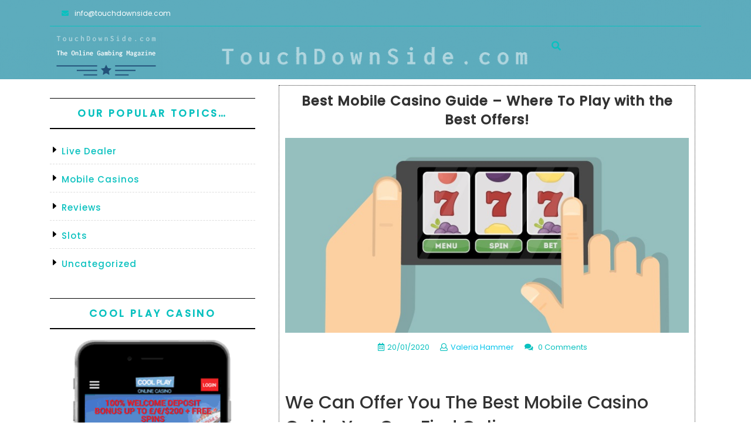

--- FILE ---
content_type: text/html; charset=UTF-8
request_url: https://www.touchdownside.com/2020/01/best-mobile-casino-guide-and-best-offers/
body_size: 7035
content:
<!DOCTYPE html>
<html lang="en-US" class="no-js no-svg">
<head>
	<meta charset="UTF-8">
	<meta name="viewport" content="width=device-width, initial-scale=1">
	<link rel="profile" href="https://gmpg.org/xfn/11">
	
	<!-- This site is optimized with the Yoast SEO plugin v14.5 - https://yoast.com/wordpress/plugins/seo/ -->
	<title>Best Mobile Casino Guide - Where To Play with the Best Offers!</title>
	<meta name="description" content="We Offer The Best Mobile Casino Guide Available Online Today | See All The Best Offers for New Players That You Can Get Your Hands on Today" />
	<meta name="robots" content="index, follow" />
	<meta name="googlebot" content="index, follow, max-snippet:-1, max-image-preview:large, max-video-preview:-1" />
	<meta name="bingbot" content="index, follow, max-snippet:-1, max-image-preview:large, max-video-preview:-1" />
	<link rel="canonical" href="https://www.touchdownside.com/2020/01/best-mobile-casino-guide-and-best-offers/" />
	<meta property="og:locale" content="en_US" />
	<meta property="og:type" content="article" />
	<meta property="og:title" content="Best Mobile Casino Guide - Where To Play with the Best Offers!" />
	<meta property="og:description" content="We Offer The Best Mobile Casino Guide Available Online Today | See All The Best Offers for New Players That You Can Get Your Hands on Today" />
	<meta property="og:url" content="https://www.touchdownside.com/2020/01/best-mobile-casino-guide-and-best-offers/" />
	<meta property="og:site_name" content="Touch Down Side" />
	<meta property="article:published_time" content="2020-01-20T10:15:46+00:00" />
	<meta property="article:modified_time" content="2019-12-05T15:23:04+00:00" />
	<meta property="og:image" content="https://www.touchdownside.com/wp-content/uploads/2020/01/Best-Mobile-Casino-Guide-Online-Today.jpg" />
	<meta property="og:image:width" content="740" />
	<meta property="og:image:height" content="357" />
	<meta name="twitter:card" content="summary_large_image" />
	<script type="application/ld+json" class="yoast-schema-graph">{"@context":"https://schema.org","@graph":[{"@type":"WebSite","@id":"https://www.touchdownside.com/#website","url":"https://www.touchdownside.com/","name":"Touch Down Side","description":"Touching On All You Need to Know with Gambling Online!","potentialAction":[{"@type":"SearchAction","target":"https://www.touchdownside.com/?s={search_term_string}","query-input":"required name=search_term_string"}],"inLanguage":"en-US"},{"@type":"ImageObject","@id":"https://www.touchdownside.com/2020/01/best-mobile-casino-guide-and-best-offers/#primaryimage","inLanguage":"en-US","url":"https://www.touchdownside.com/wp-content/uploads/2020/01/Best-Mobile-Casino-Guide-Online-Today.jpg","width":740,"height":357,"caption":"Best Mobile Casino Guide For New Players"},{"@type":"WebPage","@id":"https://www.touchdownside.com/2020/01/best-mobile-casino-guide-and-best-offers/#webpage","url":"https://www.touchdownside.com/2020/01/best-mobile-casino-guide-and-best-offers/","name":"Best Mobile Casino Guide - Where To Play with the Best Offers!","isPartOf":{"@id":"https://www.touchdownside.com/#website"},"primaryImageOfPage":{"@id":"https://www.touchdownside.com/2020/01/best-mobile-casino-guide-and-best-offers/#primaryimage"},"datePublished":"2020-01-20T10:15:46+00:00","dateModified":"2019-12-05T15:23:04+00:00","author":{"@id":"https://www.touchdownside.com/#/schema/person/87104e3dfb0737e362fc4d04bf841be7"},"description":"We Offer The Best Mobile Casino Guide Available Online Today | See All The Best Offers for New Players That You Can Get Your Hands on Today","inLanguage":"en-US","potentialAction":[{"@type":"ReadAction","target":["https://www.touchdownside.com/2020/01/best-mobile-casino-guide-and-best-offers/"]}]},{"@type":["Person"],"@id":"https://www.touchdownside.com/#/schema/person/87104e3dfb0737e362fc4d04bf841be7","name":"Valeria Hammer","image":{"@type":"ImageObject","@id":"https://www.touchdownside.com/#personlogo","inLanguage":"en-US","url":"https://secure.gravatar.com/avatar/9a1fa3e67b8b43dd82e04a082bcde666?s=96&d=mm&r=g","caption":"Valeria Hammer"}}]}</script>
	<!-- / Yoast SEO plugin. -->


<link rel='dns-prefetch' href='//fonts.googleapis.com' />
<link rel='dns-prefetch' href='//s.w.org' />
<link rel="alternate" type="application/rss+xml" title="Touch Down Side &raquo; Feed" href="https://www.touchdownside.com/feed/" />
<link rel="alternate" type="application/rss+xml" title="Touch Down Side &raquo; Comments Feed" href="https://www.touchdownside.com/comments/feed/" />
		<script type="text/javascript">
			window._wpemojiSettings = {"baseUrl":"https:\/\/s.w.org\/images\/core\/emoji\/12.0.0-1\/72x72\/","ext":".png","svgUrl":"https:\/\/s.w.org\/images\/core\/emoji\/12.0.0-1\/svg\/","svgExt":".svg","source":{"concatemoji":"https:\/\/www.touchdownside.com\/wp-includes\/js\/wp-emoji-release.min.js?ver=5.4.2"}};
			/*! This file is auto-generated */
			!function(e,a,t){var r,n,o,i,p=a.createElement("canvas"),s=p.getContext&&p.getContext("2d");function c(e,t){var a=String.fromCharCode;s.clearRect(0,0,p.width,p.height),s.fillText(a.apply(this,e),0,0);var r=p.toDataURL();return s.clearRect(0,0,p.width,p.height),s.fillText(a.apply(this,t),0,0),r===p.toDataURL()}function l(e){if(!s||!s.fillText)return!1;switch(s.textBaseline="top",s.font="600 32px Arial",e){case"flag":return!c([127987,65039,8205,9895,65039],[127987,65039,8203,9895,65039])&&(!c([55356,56826,55356,56819],[55356,56826,8203,55356,56819])&&!c([55356,57332,56128,56423,56128,56418,56128,56421,56128,56430,56128,56423,56128,56447],[55356,57332,8203,56128,56423,8203,56128,56418,8203,56128,56421,8203,56128,56430,8203,56128,56423,8203,56128,56447]));case"emoji":return!c([55357,56424,55356,57342,8205,55358,56605,8205,55357,56424,55356,57340],[55357,56424,55356,57342,8203,55358,56605,8203,55357,56424,55356,57340])}return!1}function d(e){var t=a.createElement("script");t.src=e,t.defer=t.type="text/javascript",a.getElementsByTagName("head")[0].appendChild(t)}for(i=Array("flag","emoji"),t.supports={everything:!0,everythingExceptFlag:!0},o=0;o<i.length;o++)t.supports[i[o]]=l(i[o]),t.supports.everything=t.supports.everything&&t.supports[i[o]],"flag"!==i[o]&&(t.supports.everythingExceptFlag=t.supports.everythingExceptFlag&&t.supports[i[o]]);t.supports.everythingExceptFlag=t.supports.everythingExceptFlag&&!t.supports.flag,t.DOMReady=!1,t.readyCallback=function(){t.DOMReady=!0},t.supports.everything||(n=function(){t.readyCallback()},a.addEventListener?(a.addEventListener("DOMContentLoaded",n,!1),e.addEventListener("load",n,!1)):(e.attachEvent("onload",n),a.attachEvent("onreadystatechange",function(){"complete"===a.readyState&&t.readyCallback()})),(r=t.source||{}).concatemoji?d(r.concatemoji):r.wpemoji&&r.twemoji&&(d(r.twemoji),d(r.wpemoji)))}(window,document,window._wpemojiSettings);
		</script>
		<style type="text/css">
img.wp-smiley,
img.emoji {
	display: inline !important;
	border: none !important;
	box-shadow: none !important;
	height: 1em !important;
	width: 1em !important;
	margin: 0 .07em !important;
	vertical-align: -0.1em !important;
	background: none !important;
	padding: 0 !important;
}
</style>
	<link rel='stylesheet' id='wp-block-library-css'  href='https://www.touchdownside.com/wp-includes/css/dist/block-library/style.min.css?ver=5.4.2' type='text/css' media='all' />
<link rel='stylesheet' id='related-posts-by-taxonomy-css'  href='https://www.touchdownside.com/wp-content/plugins/related-posts-by-taxonomy/includes/assets/css/styles.css?ver=5.4.2' type='text/css' media='all' />
<link rel='stylesheet' id='one-login-business-fonts-css'  href='//fonts.googleapis.com/css?family=Poppins%3A200%2C200i%2C300%2C300i%2C400%2C400i%2C500%2C500i%2C700i%2C800i' type='text/css' media='all' />
<link rel='stylesheet' id='bootstrap-css'  href='https://www.touchdownside.com/wp-content/themes/one-login-business/assets/css/bootstrap.css?ver=5.4.2' type='text/css' media='all' />
<link rel='stylesheet' id='one-login-business-style-css'  href='https://www.touchdownside.com/wp-content/themes/one-login-business/style.css?ver=5.4.2' type='text/css' media='all' />
<style id='one-login-business-style-inline-css' type='text/css'>

        .page-template-custom-home-page #header,
        #header{
			background-image:url('https://www.touchdownside.com/wp-content/uploads/2019/12/cropped-facebook_cover_photo_2.png');
			background-position: center top;
		}
</style>
<!--[if lt IE 9]>
<link rel='stylesheet' id='one-login-business-ie8-css'  href='https://www.touchdownside.com/wp-content/themes/one-login-business/assets/css/ie8.css?ver=1.0' type='text/css' media='all' />
<![endif]-->
<link rel='stylesheet' id='font-awesome-css'  href='https://www.touchdownside.com/wp-content/themes/one-login-business/assets/css/fontawesome-all.css?ver=5.4.2' type='text/css' media='all' />
<script type='text/javascript' src='https://www.touchdownside.com/wp-includes/js/jquery/jquery.js?ver=1.12.4-wp'></script>
<script type='text/javascript' src='https://www.touchdownside.com/wp-includes/js/jquery/jquery-migrate.min.js?ver=1.4.1'></script>
<script type='text/javascript' src='https://www.touchdownside.com/wp-content/themes/one-login-business/assets/js/one-login-business-custom.js?ver=1'></script>
<script type='text/javascript' src='https://www.touchdownside.com/wp-content/themes/one-login-business/assets/js/bootstrap.js?ver=1'></script>
<link rel='https://api.w.org/' href='https://www.touchdownside.com/wp-json/' />
<link rel="EditURI" type="application/rsd+xml" title="RSD" href="https://www.touchdownside.com/xmlrpc.php?rsd" />
<link rel="wlwmanifest" type="application/wlwmanifest+xml" href="https://www.touchdownside.com/wp-includes/wlwmanifest.xml" /> 
<meta name="generator" content="WordPress 5.4.2" />
<link rel='shortlink' href='https://www.touchdownside.com/?p=10' />
<link rel="alternate" type="application/json+oembed" href="https://www.touchdownside.com/wp-json/oembed/1.0/embed?url=https%3A%2F%2Fwww.touchdownside.com%2F2020%2F01%2Fbest-mobile-casino-guide-and-best-offers%2F" />
<link rel="alternate" type="text/xml+oembed" href="https://www.touchdownside.com/wp-json/oembed/1.0/embed?url=https%3A%2F%2Fwww.touchdownside.com%2F2020%2F01%2Fbest-mobile-casino-guide-and-best-offers%2F&#038;format=xml" />
<style type="text/css">.recentcomments a{display:inline !important;padding:0 !important;margin:0 !important;}</style><style type="text/css" id="custom-background-css">
body.custom-background { background-color: #ffffff; }
</style>
	<link rel="icon" href="https://www.touchdownside.com/wp-content/uploads/2019/12/cropped-favicon-32x32.png" sizes="32x32" />
<link rel="icon" href="https://www.touchdownside.com/wp-content/uploads/2019/12/cropped-favicon-192x192.png" sizes="192x192" />
<link rel="apple-touch-icon" href="https://www.touchdownside.com/wp-content/uploads/2019/12/cropped-favicon-180x180.png" />
<meta name="msapplication-TileImage" content="https://www.touchdownside.com/wp-content/uploads/2019/12/cropped-favicon-270x270.png" />
</head>

<body class="post-template-default single single-post postid-10 single-format-standard custom-background wp-custom-logo has-header-image has-sidebar colors-light">
<div id="page" class="site">

<div id="header">
	<div class="container">
		<div class="business-header">
			<div class="row">
				<div class="col-lg-8 col-md-8">
					<span class="call">
			          			        </span>
				
					<span class="mail">
			          			            <i class="fas fa-envelope"></i><span><a href="/cdn-cgi/l/email-protection" class="__cf_email__" data-cfemail="6f060109002f1b001a0c070b0018011c060b0a410c0002">[email&#160;protected]</a></span>
			          			        </span>
				
					<span class="time">
			          			        </span>
				</div>
				<div class="col-lg-4 col-md-4">
					<div class="social-icons">
			            			            			            			            			                            
			          </div> 
				</div>
			</div>
		</div>
	</div>
	<div class="toggle"><a class="toggleMenu" href="#">Menu</a></div>
	<div class="container">
		<div class="main-top">
			<div class="row">
				<div class="col-lg-3 col-md-3">
					<div class="logo">
				        <a href="https://www.touchdownside.com/" class="custom-logo-link" rel="home"><img width="600" height="250" src="https://www.touchdownside.com/wp-content/uploads/2019/12/cropped-twitter_profile_image.png" class="custom-logo" alt="Touch Down Side" srcset="https://www.touchdownside.com/wp-content/uploads/2019/12/cropped-twitter_profile_image.png 600w, https://www.touchdownside.com/wp-content/uploads/2019/12/cropped-twitter_profile_image-300x125.png 300w" sizes="(max-width: 600px) 100vw, 600px" /></a>				    </div>
				</div>
				<div class="col-lg-6 col-md-6">
				    <div class="nav">
							
					</div>
				</div>	
				<div class="col-lg-1 col-md-1">
				    <div class="search-box">
						<span><i class="fas fa-search"></i></span>	
					</div>
				</div>	
				<div class="col-lg-2 col-md-2">
				    <div class="lets-talk">
			          			        </div>
				</div>
			</div>
			<div class="serach_outer">
	          <div class="closepop"><i class="far fa-window-close"></i></div>
	          <div class="serach_inner">
	            

<form role="search" method="get" class="search-form" action="https://www.touchdownside.com/">
	<input type="search" class="search-field" placeholder="Search" value="" name="s" />
	<button type="submit" class="search-submit">Search</button>
</form>	          </div>
	        </div>
		</div>
	</div>
</div>
<div class="container">
	<div class="content-area entry-content">
		<div id="main" class="site-main" role="main">
	    	
	    	<div class="row">
				<div id="sidebar" class="col-lg-4 col-md-4"><section id="categories-4" class="widget widget_categories"><div class="widget_container"><h2 class="widget-title">Our Popular Topics&#8230;</h2></div>		<ul>
				<li class="cat-item cat-item-5"><a href="https://www.touchdownside.com/category/live-dealer/">Live Dealer</a>
</li>
	<li class="cat-item cat-item-2"><a href="https://www.touchdownside.com/category/mobile-casinos/">Mobile Casinos</a>
</li>
	<li class="cat-item cat-item-4"><a href="https://www.touchdownside.com/category/reviews/">Reviews</a>
</li>
	<li class="cat-item cat-item-3"><a href="https://www.touchdownside.com/category/slots/">Slots</a>
</li>
	<li class="cat-item cat-item-1"><a href="https://www.touchdownside.com/category/uncategorized/">Uncategorized</a>
</li>
		</ul>
			</section><section id="media_image-3" class="widget widget_media_image"><div class="widget_container"><h2 class="widget-title">Cool Play Casino</h2></div><img width="300" height="300" src="https://www.touchdownside.com/wp-content/uploads/2019/12/Cool-Play-Mobile-Slots.gif" class="image wp-image-62  attachment-full size-full" alt="Cool Play Mobile Casino Site" style="max-width: 100%; height: auto;" /></section><section id="search-2" class="widget widget_search">

<form role="search" method="get" class="search-form" action="https://www.touchdownside.com/">
	<input type="search" class="search-field" placeholder="Search" value="" name="s" />
	<button type="submit" class="search-submit">Search</button>
</form></section>		<section id="recent-posts-2" class="widget widget_recent_entries">		<div class="widget_container"><h2 class="widget-title">Recent Posts</h2></div>		<ul>
											<li>
					<a href="https://www.touchdownside.com/2020/02/real-money-slots-play-and-win-the-safe-way/">Real Money Slots Online &#8211; Play and Win the Safe Way with Real Money!</a>
									</li>
											<li>
					<a href="https://www.touchdownside.com/2020/02/best-slots-we-discuss-our-real-experiences/">What are the Best Slots? We Discuss Our REAL Experiences!</a>
									</li>
											<li>
					<a href="https://www.touchdownside.com/2020/01/slots-online-mobile-with-phone/">Top Slots Online Mobile &#8211; Play Top Slots Online and With Your Phone&#8230;</a>
									</li>
											<li>
					<a href="https://www.touchdownside.com/2020/01/best-mobile-casino-guide-and-best-offers/" aria-current="page">Best Mobile Casino Guide &#8211; Where To Play with the Best Offers!</a>
									</li>
											<li>
					<a href="https://www.touchdownside.com/2020/01/online-slots-top-games-we-share/">Online Slots Top Games &#8211; We Share Top Rated Online Slots&#8230;</a>
									</li>
					</ul>
		</section><section id="media_image-4" class="widget widget_media_image"><div class="widget_container"><h2 class="widget-title">Casino.com &#8211; New Offers</h2></div><img width="300" height="300" src="https://www.touchdownside.com/wp-content/uploads/2019/12/Casino.com-Offers-UK.gif" class="image wp-image-64  attachment-full size-full" alt="Casino.com New Online Bonuses" style="max-width: 100%; height: auto;" /></section><section id="recent-comments-2" class="widget widget_recent_comments"><div class="widget_container"><h2 class="widget-title">Recent Comments</h2></div><ul id="recentcomments"></ul></section>		        </div>	
	    		<div id="" class="content_area col-lg-8 col-md-8">
			    	<section id="post_section" class="">
						
<div id="single-post-section" class="single-post-page entry-content">
	<div id="post-10" class="post-10 post type-post status-publish format-standard has-post-thumbnail hentry category-mobile-casinos">
		<div class="postbox smallpostimage">
		        <div class="padd-box">
		        	<h2>Best Mobile Casino Guide &#8211; Where To Play with the Best Offers!</h2>
	            	<div class="box-content">
		            	<img src="https://www.touchdownside.com/wp-content/uploads/2020/01/Best-Mobile-Casino-Guide-Online-Today.jpg"/>
		            </div>
		            <div class="overlay">
	            		<div class="date-box">
		        			<span class=""><i class="far fa-calendar-alt"></i>20/01/2020</span>
		        			<span class="entry-author"><i class="far fa-user"></i><a href="https://www.touchdownside.com/chief-referee/valeria/">Valeria Hammer</a></span>
		      				<span class="entry-comments"><i class="fas fa-comments"></i> 0 Comments</span>
		    			</div>
	            	</div>
		            <p><h1>We Can Offer You The Best Mobile Casino Guide You Can Find Online</h1>
<p>The best way to ensure that you are getting the best deal out there is to use the best mobile casino guide. Using one of these will ensure you know exactly what an online casino offers before you sign up. But you need to know how to use the information they provide effectively to get the best value for your money. We will show you how to do exactly that in this post.</p>
<p>The first thing you want to see is how trustworthy the guide your following is. If they try and push one brand only then you can probably guess that they have not looked at many different places to play. You want to find a guide that has many brands on it and also lets you compare the information provided on the guides. This way, you can see the differences between your favourites choices.</p>
<h2>What Information You Should See in The Best Mobile Casino Guide</h2>
<p>Security information should be prevalent on the page. This is because you want to know that you are playing at a safe and secure casino. Information such as what technology used should be explained. If there&#8217;s any better <a href="https://www.touchdownside.com/2020/01/online-slots-top-games-we-share/">online slot top games out there,</a> we&#8217;ll be the 1st to share them and the more secure options.There are many security systems that online casinos use, with the most common kind of technology used being encryption. This scrambles your information before you send it over the internet.  This meaning that no-one who wants to use it maliciously can see it at all.</p>
<p>Another thing that should be explained on the best mobile casino guide is the payment options. There are so many out there that you can use, and its good to see what ones each casino offers. Once you have found a payment option you can use, then you can start to <span data-sheets-value="{&quot;1&quot;:2,&quot;2&quot;:&quot;look at these top mobile casino apps and games&quot;}" data-sheets-userformat="{&quot;2&quot;:4226,&quot;4&quot;:[null,2,13421772],&quot;10&quot;:2,&quot;15&quot;:&quot;Calibri&quot;}"><a href="https://www.mobilecasinofun.com/">look at these top mobile casino apps and games</a>. </span></p>
<h3>Using a Mobile Casino Guide to Find Games</h3>
<p>The best mobile casino guides will also show you what games are available to play. It should explain what game developers are offering their games at your chosen casino and what type of games they are. This is because there are different kinds of games that you can play online. These range from slot games, Blackjack games, Roulette games among a handful of other kinds of games you can play.</p>
<p><a href="https://www.mobilecasinofun.com/"><img class="aligncenter wp-image-25 size-medium" src="https://www.touchdownside.com/wp-content/uploads/2020/01/Best-Mobile-Casino-Guide-to-Follow-300x209.jpg" alt="mobilecasinofun.com" width="300" height="209" srcset="https://www.touchdownside.com/wp-content/uploads/2020/01/Best-Mobile-Casino-Guide-to-Follow-300x209.jpg 300w, https://www.touchdownside.com/wp-content/uploads/2020/01/Best-Mobile-Casino-Guide-to-Follow.jpg 600w" sizes="(max-width: 300px) 100vw, 300px" /></a></p>
<p>Many online casinos also offer a range of Live online games. You should be able to see which ones are offered at your chosen casino through the guide. If this information is not shown then it is advised to follow one of our guides. They all contain information on the Live casino options that are offered. As well as how you can play them.</p>
<p>Lastly, you should be able to see what licence the casino is operating under. A genuine casino guide website will do the work to see if the licence is valid. Also, what countries it is valid to operate in. The most common and most important ones you will see in the UK are a UKGC licence, however, you may see a Malta Licence too. Both are usually on the most trusted casinos. It is easy for you to check as the information will be displayed at the bottom of the casino homepage. It is usually located in the small print located there as well as their address.</p>
</p>
		        </div>
	      	<div class="clearfix"></div> 
	  	</div>
	</div>
</div>
	<nav class="navigation post-navigation" role="navigation" aria-label="Posts">
		<h2 class="screen-reader-text">Post navigation</h2>
		<div class="nav-links"><div class="nav-previous"><a href="https://www.touchdownside.com/2020/01/online-slots-top-games-we-share/" rel="prev"><span class="screen-reader-text">Previous Post</span><span aria-hidden="true" class="nav-subtitle">Previous</span></a></div><div class="nav-next"><a href="https://www.touchdownside.com/2020/01/slots-online-mobile-with-phone/" rel="next"><span class="screen-reader-text">Next Post</span><span aria-hidden="true" class="nav-subtitle">Next</span> </a></div></div>
	</nav>					</section>
				</div>   
			</div>
					<div class="clearfix"></div>		
		</div>
	</div>
</div>

	<footer id="colophon" class="site-footer" role="contentinfo">
		<div class="container">
			
<aside class="widget-area" role="complementary">
	<div class="row">
		<div class="widget-column footer-widget-1 col-lg-3 col-md-3">
					</div>
		<div class="widget-column footer-widget-2 col-lg-3 col-md-3">
					</div>	
		<div class="widget-column footer-widget-3 col-lg-3 col-md-3">
					</div>
		<div class="widget-column footer-widget-4 col-lg-3 col-md-3">
					</div>
	</div>
</aside>		</div>
		<div class="clearfix"></div>
		<div class="copyright">
			<div class="container">
				<div class="site-info">
	<p>18+, Please Gamble Responsibly - Touchdownside.com - All Rights Reserved</p>
</div>
			</div>
		</div>
	</footer>
<script data-cfasync="false" src="/cdn-cgi/scripts/5c5dd728/cloudflare-static/email-decode.min.js"></script><script type='text/javascript' src='https://www.touchdownside.com/wp-includes/js/wp-embed.min.js?ver=5.4.2'></script>

<script defer src="https://static.cloudflareinsights.com/beacon.min.js/vcd15cbe7772f49c399c6a5babf22c1241717689176015" integrity="sha512-ZpsOmlRQV6y907TI0dKBHq9Md29nnaEIPlkf84rnaERnq6zvWvPUqr2ft8M1aS28oN72PdrCzSjY4U6VaAw1EQ==" data-cf-beacon='{"version":"2024.11.0","token":"1d3136a9fd104cb8a95ce98a49146d15","r":1,"server_timing":{"name":{"cfCacheStatus":true,"cfEdge":true,"cfExtPri":true,"cfL4":true,"cfOrigin":true,"cfSpeedBrain":true},"location_startswith":null}}' crossorigin="anonymous"></script>
</body>
</html>

--- FILE ---
content_type: application/x-javascript
request_url: https://www.touchdownside.com/wp-content/themes/one-login-business/assets/js/one-login-business-custom.js?ver=1
body_size: 116
content:
(function( $ ) {
	// NAVIGATION CALLBACK
	var ww = jQuery(window).width();
	jQuery(document).ready(function() { 
		jQuery(".nav li a").each(function() {
			if (jQuery(this).next().length > 0) {
				jQuery(this).addClass("parent");
			};
		})
		jQuery(".toggleMenu").click(function(e) { 
			e.preventDefault();
			jQuery(this).toggleClass("active");
			jQuery(".nav").slideToggle('fast');
		});
		adjustMenu();
	})

	// navigation orientation resize callbak
	jQuery(window).bind('resize orientationchange', function() {
		ww = jQuery(window).width();
		adjustMenu();
	});

	var adjustMenu = function() {
		if (ww < 720) {
			jQuery(".toggleMenu").css("display", "block");
			if (!jQuery(".toggleMenu").hasClass("active")) {
				jQuery(".nav").hide();
			} else {
				jQuery(".nav").show();
			}
			jQuery(".nav li").unbind('mouseenter mouseleave');
		} else {
			jQuery(".toggleMenu").css("display", "none");
			jQuery(".nav").show();
			jQuery(".nav li").removeClass("hover");
			jQuery(".nav li a").unbind('click');
			jQuery(".nav li").unbind('mouseenter mouseleave').bind('mouseenter mouseleave', function() {
				jQuery(this).toggleClass('hover');
			});
		}
	}
	
	// $(document).ready(function () {

	// 	$(window).scroll(function () {
	// 	    if ($(this).scrollTop() > 100) {
	// 	        $('.scrollup').fadeIn();
	// 	    } else {
	// 	        $('.scrollup').fadeOut();
	// 	    }
	// 	});

	// 	$('.scrollup').click(function () {
	// 	    $("html, body").animate({
	// 	        scrollTop: 0
	// 	    }, 600);
	// 	    return false;
	// 	});

	// });

	/**** Hidden search box ***/
	jQuery('document').ready(function($){
		$('.search-box span i').click(function(){
	        $(".serach_outer").slideDown(700);
	    });

	    $('.closepop i').click(function(){
	        $(".serach_outer").slideUp(700);
	    });
	});

})( jQuery );